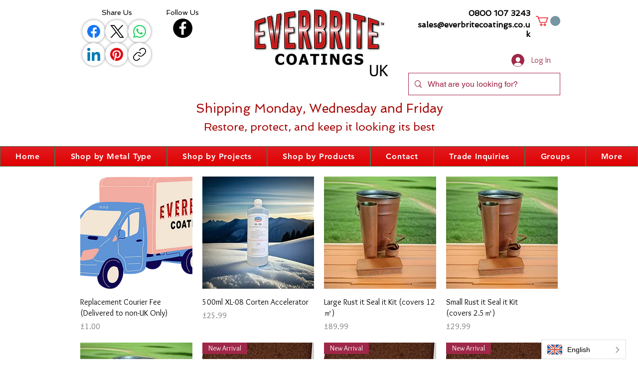

--- FILE ---
content_type: application/javascript
request_url: https://cdn.conveythis.com/js/conveythis-2.15.js
body_size: 3682
content:
;(function() {

	if( !window.conveythis ) window.conveythis = {};

	var iframe, iframeDocument, buttonElement, arrowElement, option;
	var languageHeight = 36;
	var cdnUrl = '//cdn.conveythis.com/images';
	var languages = {
		703:{'title':'English','code2':'en','code3':'eng','flag':'Dw0'},
		704:{'title':'Afrikaans','code2':'af','code3':'afr','flag':'7xS'},
		705:{'title':'Albanian','code2':'sq','code3':'sqi','flag':'5iM'},
		706:{'title':'Amharic','code2':'am','code3':'amh','flag':'ZH1'},
		707:{'title':'Arabic','code2':'ar','code3':'ara','flag':'J06'},
		708:{'title':'Armenian','code2':'hy','code3':'hye','flag':'q9U'},
		709:{'title':'Azerbaijan','code2':'az','code3':'aze','flag':'Wg1'},
		710:{'title':'Bashkir','code2':'ba','code3':'bak','flag':'D1H'},
		711:{'title':'Basque','code2':'eu','code3':'eus','flag':''},
		712:{'title':'Belarusian','code2':'be','code3':'bel','flag':'O8S'},
		713:{'title':'Bengali','code2':'bn','code3':'ben','flag':'63A'},
		714:{'title':'Bosnian','code2':'bs','code3':'bos','flag':'Z1t'},
		715:{'title':'Bulgarian','code2':'bg','code3':'bul','flag':'V3p'},
		716:{'title':'Burmese','code2':'my','code3':'mya','flag':'YB9'},
		717:{'title':'Catalan','code2':'ca','code3':'cat','flag':'Pw6'},
		718:{'title':'Cebuano','code2':'ceb','code3':'ceb','flag':''},
		719:{'title':'Chinese','code2':'zh','code3':'zho','flag':'Z1v'},
		720:{'title':'Croatian','code2':'hr','code3':'hrv','flag':'7KQ'},
		721:{'title':'Czech','code2':'cs','code3':'cze','flag':'1ZY'},
		722:{'title':'Danish','code2':'da','code3':'dan','flag':'Ro2'},
		723:{'title':'Dutch','code2':'nl','code3':'nld','flag':'8jV'},
		724:{'title':'Esperanto','code2':'eo','code3':'epo','flag':'Dw0'},
		725:{'title':'Estonian','code2':'et','code3':'est','flag':'VJ8'},
		726:{'title':'Finnish','code2':'fi','code3':'fin','flag':'nM4'},
		727:{'title':'French','code2':'fr','code3':'fre','flag':'E77'},
		728:{'title':'Galician','code2':'gl','code3':'glg','flag':'A5d'},
		729:{'title':'Georgian','code2':'ka','code3':'kat','flag':'8Ou'},
		730:{'title':'German','code2':'de','code3':'ger','flag':'K7e'},
		731:{'title':'Greek','code2':'el','code3':'ell','flag':'kY8'},
		732:{'title':'Gujarati','code2':'gu','code3':'guj','flag':'My6'},
		733:{'title':'Haitian','code2':'ht','code3':'hat','flag':''},
		734:{'title':'Hebrew','code2':'he','code3':'heb','flag':'5KS'},
		735:{'title':'Hill Mari','code2':'mrj','code3':'mrj','flag':''},
		736:{'title':'Hindi','code2':'hi','code3':'hin','flag':'My6'},
		737:{'title':'Hungarian','code2':'hu','code3':'hun','flag':'OU2'},
		738:{'title':'Icelandic','code2':'is','code3':'isl','flag':'Ho8'},
		739:{'title':'Indonesian','code2':'id','code3':'ind','flag':'t0X'},
		740:{'title':'Irish','code2':'ga','code3':'gle','flag':'5Tr'},
		741:{'title':'Italian','code2':'it','code3':'ita','flag':'BW7'},
		742:{'title':'Japanese','code2':'ja','code3':'jpn','flag':'4YX'},
		743:{'title':'Javanese','code2':'jv','code3':'jav','flag':'C9k'},
		744:{'title':'Kannada','code2':'kn','code3':'kan','flag':'My6'},
		745:{'title':'Kazakh','code2':'kk','code3':'kaz','flag':'QA5'},
		746:{'title':'Khmer','code2':'km','code3':'khm','flag':'o8B'},
		747:{'title':'Korean','code2':'ko','code3':'kor','flag':'0W3'},
		748:{'title':'Kyrgyz','code2':'ky','code3':'kir','flag':'uP6'},
		749:{'title':'Laotian','code2':'lo','code3':'lao','flag':'Qy5'},
		750:{'title':'Latin','code2':'la','code3':'lat','flag':'BW7'},
		751:{'title':'Latvian','code2':'lv','code3':'lav','flag':'j1D'},
		752:{'title':'Lithuanian','code2':'lt','code3':'lit','flag':'uI6'},
		753:{'title':'Luxemb','code2':'lb','code3':'ltz','flag':'EV8'},
		754:{'title':'Macedonian','code2':'mk','code3':'mkd','flag':'6GV'},
		755:{'title':'Malagasy','code2':'mg','code3':'mlg','flag':'4tE'},
		756:{'title':'Malay','code2':'ms','code3':'msa','flag':'C9k'},
		757:{'title':'Malayalam','code2':'ml','code3':'mal','flag':'My6'},
		758:{'title':'Maltese','code2':'mt','code3':'mlt','flag':'N11'},
		759:{'title':'Maori','code2':'mi','code3':'mri','flag':'0Mi'},
		760:{'title':'Marathi','code2':'mr','code3':'mar','flag':'My6'},
		761:{'title':'Mari','code2':'mhr','code3':'chm','flag':''},
		762:{'title':'Mongolian','code2':'mn','code3':'mon','flag':'X8h'},
		763:{'title':'Nepali','code2':'ne','code3':'nep','flag':'E0c'},
		764:{'title':'Norwegian','code2':'no','code3':'nor','flag':'4KE'},
		765:{'title':'Papiamento','code2':'pap','code3':'pap','flag':''},
		766:{'title':'Persian','code2':'fa','code3':'per','flag':'Vo7'},
		767:{'title':'Polish','code2':'pl','code3':'pol','flag':'j0R'},
		768:{'title':'Portuguese','code2':'pt','code3':'por','flag':'1oU'},
		769:{'title':'Punjabi','code2':'pa','code3':'pan','flag':'n4T'},
		770:{'title':'Romanian','code2':'ro','code3':'rum','flag':'V5u'},
		771:{'title':'Russian','code2':'ru','code3':'rus','flag':'D1H'},
		772:{'title':'Scottish','code2':'gd','code3':'gla','flag':'9MI'},
		773:{'title':'Serbian','code2':'sr','code3':'srp','flag':'GC6'},
		774:{'title':'Sinhala','code2':'si','code3':'sin','flag':'9JL'},
		775:{'title':'Slovakian','code2':'sk','code3':'slk','flag':'Y2i'},
		776:{'title':'Slovenian','code2':'sl','code3':'slv','flag':'ZR1'},
		777:{'title':'Spanish','code2':'es','code3':'spa','flag':'A5d'},
		778:{'title':'Sundanese','code2':'su','code3':'sun','flag':'Wh1'},
		779:{'title':'Swahili','code2':'sw','code3':'swa','flag':'X3y'},
		780:{'title':'Swedish','code2':'sv','code3':'swe','flag':'oZ3'},
		781:{'title':'Tagalog','code2':'tl','code3':'tgl','flag':'2qL'},
		782:{'title':'Tajik','code2':'tg','code3':'tgk','flag':'7Qa'},
		783:{'title':'Tamil','code2':'ta','code3':'tam','flag':'My6'},
		784:{'title':'Tatar','code2':'tt','code3':'tat','flag':'D1H'},
		785:{'title':'Telugu','code2':'te','code3':'tel','flag':'My6'},
		786:{'title':'Thai','code2':'th','code3':'tha','flag':'V6r'},
		787:{'title':'Turkish','code2':'tr','code3':'tur','flag':'YZ9'},
		788:{'title':'Udmurt','code2':'udm','code3':'udm','flag':''},
		789:{'title':'Ukrainian','code2':'uk','code3':'ukr','flag':'2Mg'},
		790:{'title':'Urdu','code2':'ur','code3':'urd','flag':'n4T'},
		791:{'title':'Uzbek','code2':'uz','code3':'uzb','flag':'zJ3'},
		792:{'title':'Vietnamese','code2':'vi','code3':'vie','flag':'l2A'},
		793:{'title':'Welsh','code2':'cy','code3':'wel','flag':'D4b'},
		794:{'title':'Xhosa','code2':'xh','code3':'xho','flag':'7xS'},
		795:{'title':'Yiddish','code2':'yi','code3':'yid','flag':'5KS'},
	};

	//

	function renderButton( value ) {

		buttonElement.innerHTML = "";

		//

		if( option.icon === 'rect' ) {

			var iconWidth = 30;

			if( option.text === 'full-text' ) {

				var buttonWidth = 168;
				var titleWidth = 86;
			}

			if( option.text === 'short-text' ) {

				var buttonWidth = 118;
				var titleWidth = 36;
			}

			if( option.text === 'without-text' ) {

				var buttonWidth = 72;
			}
		}

		if( option.icon === 'sqr' || option.icon === 'cir' ) {

			var iconWidth = 24;

			if( option.text === 'full-text' ) {

				var buttonWidth = 162;
				var titleWidth = 86;
			}

			if( option.text === 'short-text' ) {

				var buttonWidth = 112;
				var titleWidth = 36;
			}

			if( option.text === 'without-text' ) {

				var buttonWidth = 66;
			}
		}

		//

		if( option.icon === 'rect' ) {

			var iconUrl = 'flags/v2/rectangular';
		}

		if( option.icon === 'sqr' ) {

			var iconUrl = 'flags/v2/square';
		}

		if( option.icon === 'cir' ) {

			var iconUrl = 'flags/v2/round';
		}

		//

		if( value ) {

			for( var i = 0; i < option.languages.length; i++ ) { 

				option.languages[i].active = false;

				if( option.languages[i].id == value ) {

					option.languages[i].active = true;
				}
			}
		}

		//

		var el_other = document.createElement("div");
			el_other.style.display = "none";

		if( option.languages.length > 5 ) {

			el_other.style.overflowY = 'scroll';
			el_other.style.overflowX = 'hidden';
			el_other.style.maxHeight = '152px';
			el_other.style.whiteSpace = 'nowrap';
		}

		var el_current = document.createElement("div");
			el_current.style.width = buttonWidth + 'px';

		if( option.positionTop != null ) {

			buttonElement.appendChild( el_current );
			buttonElement.appendChild( el_other );

		} else {

			buttonElement.appendChild( el_other );
			buttonElement.appendChild( el_current );
		}

		//

		option.languages.forEach(function( language ) {

			var lng = languages[language.id];

			var el_language = document.createElement("div");
				el_language.style.height = languageHeight + 'px';
				el_language.style.border = '1px solid #fff';
				el_language.style.borderBottom = '1px solid #e0e0e0';

				el_language.onmouseover = function(){
					el_language.style.backgroundColor = '#f6f6f6';
				};
				el_language.onmouseout = function(){
					el_language.style.backgroundColor = '#fff';
				};

			if( option.change && option.change[language.id] ) {

				var flag = option.change[language.id];
			
			} else {

				var flag = lng.flag;
			}

			var el_icon = document.createElement("div");
				el_icon.style.height = languageHeight + 'px';
				el_icon.style.width = iconWidth + 'px';
				el_icon.style.backgroundImage = "url('" + cdnUrl + "/" + iconUrl + "/" + flag + ".png')";

				//

				el_icon.style.display = 'inline-block';
				el_icon.style.backgroundPosition = '50% 50%';
				el_icon.style.backgroundRepeat = 'no-repeat';
				el_icon.style.backgroundColor = 'transparent';
				el_icon.style.marginLeft = '10px';
			
			el_language.appendChild( el_icon );

			if( option.text !== 'without-text' ) {

				var el_title = document.createElement("div");
					el_title.style.lineHeight = languageHeight + 'px';
					el_title.style.height = languageHeight + 'px';
					el_title.style.width = titleWidth + 'px';
					el_title.style.display = 'inline-block';
					el_title.style.marginLeft = '10px';
					el_title.style.verticalAlign = 'top';
					el_title.style.fontSize = '14px';
					el_title.style.fontFamily = 'Arial';
					el_title.style.userSelect = 'none';
					el_title.style.webkitUserSelect = "none";
					el_title.style.MozUserSelect = "none";

				if( option.text === 'full-text' ) {

					el_title.innerText = lng.title;
				}

				if( option.text === 'short-text' ) {

					el_title.innerText = lng.code3;
					el_title.style.textTransform = 'uppercase';
				}

				el_language.appendChild( el_title );
			}

			el_language.onclick = function() {

				if( el_other.style.display == "none" )	{

					el_other.style.display = "block";
					resizeIframe( buttonWidth, true );				

					if( option.positionTop != null ) {

						arrowElement.style.backgroundImage = "url('" + cdnUrl + "/down.png')";
					}

					else {

						arrowElement.style.backgroundImage = "url('" + cdnUrl + "/up.png')";
						el_other.scrollTop = el_other.scrollHeight;
					}
				}

				else {

					el_other.style.display = "none";
					resizeIframe( buttonWidth, false );				

					arrowElement.style.backgroundImage = "url('" + cdnUrl + "/right.png')";
				}

				if( !language.active ) {

					option.callback( language );
				}
			};

			if( language.active ) {

				arrowElement.style.height = languageHeight + 'px';
				arrowElement.style.width = '30px';
				arrowElement.style.backgroundImage = "url('" + cdnUrl + "/right.png')";
				arrowElement.style.display = 'inline-block';
				arrowElement.style.backgroundPosition = '50% 50%';
				arrowElement.style.backgroundRepeat = 'no-repeat';
				arrowElement.style.backgroundColor = 'transparent';

				el_language.appendChild( arrowElement );

				el_current.appendChild( el_language );
			}

			else {

				if( option.positionTop != null ) {

					el_other.appendChild( el_language );
				}

				else {

					el_other.insertBefore( el_language, el_other.childNodes[0] );
				}
			}
		});

		resizeIframe( buttonWidth, false );
	}

	function resizeIframe( width, open ) {

		if( open ) {

			var languages_count = option.languages.length;
			var tmp = width + 2;

			if( languages_count > 5 ) {

				var height = ( languageHeight * 5 ) + ( 2 * 5 ) + 1;

			} else {

				var height = ( languageHeight * languages_count ) + ( 2 * languages_count ) + 1;
			}

			// FIX

			if( languages_count === 2 )
			{
				height += 2;
			}

			if( languages_count === 4 )
			{
				height += 2;
			}

		} else {

			var tmp = width + 2;
			var height = languageHeight + 2 + 1;
		}

		iframe.style.width = tmp + "px";
		iframe.style.height = height + "px";
	}

	function createButton( callback ) {

		arrowElement = document.createElement("div");
		buttonElement = document.createElement("div");

		buttonElement.style.position = "absolute";
		buttonElement.style.left = '0px';
		buttonElement.style.cursor = 'pointer';
		buttonElement.style.backgroundColor = '#fff';
		buttonElement.style.whiteSpace = 'nowrap';
		buttonElement.style.border = '1px solid #e0e0e0';		
		buttonElement.style.borderBottom = '0px';

		if( option.positionTop != null ) {

			buttonElement.style.top = '0px';

		} else {

			buttonElement.style.bottom = '0px';
		}

		iframeDocument.body.appendChild( buttonElement );
		//iframeDocument.body.style.backgroundColor = 'red'; // FIX debug

		callback();
	}

	function createIframe( elementId, callback ) {

		iframe = document.createElement( 'iframe' );
		iframe.style.width = "0px";
		iframe.style.height = "0px";
		iframe.style.border = "0px";
		iframe.scrolling = "no";
		iframe.onload = function() {

			iframeDocument = ( iframe.contentWindow || iframe.contentDocument );

			if( iframeDocument.document ) iframeDocument = iframeDocument.document;

			callback();
		}

		if( elementId ) {

			var element = document.getElementById( elementId );
			element.innerHTML = "";
			element.style.position = "absolute";
			element.appendChild( iframe );

		} else {

			iframe.style.position = "fixed";
			iframe.style.zIndex = "2147483647";
			iframe.style.right = "24px";

			if( option.positionTop != null ) {
				iframe.style.top = option.positionTop + "px";		
			}

			if( option.positionBottom != null ) {
				iframe.style.bottom = option.positionBottom + "px";
			}
			document.body.appendChild( iframe );
		}
	}

	//

	window.conveythis.init = function ( temp ) {

		option = temp;

		createIframe( option.selector, function(){
			createButton( function(){
				renderButton();
			});
		});
	};
	window.conveythis.render = renderButton;
	window.conveythis.languages = languages;

}());


--- FILE ---
content_type: application/javascript
request_url: https://cdn.conveythis.com/js/translate-2.15.js
body_size: 3132
content:
;(function() {

	var sources = [];

	if( !window.conveythis ) window.conveythis = {};

	var languages = {
		703:{'title':'English','code2':'en','code3':'eng','flag':'Dw0'},
		704:{'title':'Afrikaans','code2':'af','code3':'afr','flag':'7xS'},
		705:{'title':'Albanian','code2':'sq','code3':'sqi','flag':'5iM'},
		706:{'title':'Amharic','code2':'am','code3':'amh','flag':'ZH1'},
		707:{'title':'Arabic','code2':'ar','code3':'ara','flag':'J06'},
		708:{'title':'Armenian','code2':'hy','code3':'hye','flag':'q9U'},
		709:{'title':'Azerbaijan','code2':'az','code3':'aze','flag':'Wg1'},
		710:{'title':'Bashkir','code2':'ba','code3':'bak','flag':'D1H'},
		711:{'title':'Basque','code2':'eu','code3':'eus','flag':''},
		712:{'title':'Belarusian','code2':'be','code3':'bel','flag':'O8S'},
		713:{'title':'Bengali','code2':'bn','code3':'ben','flag':'63A'},
		714:{'title':'Bosnian','code2':'bs','code3':'bos','flag':'Z1t'},
		715:{'title':'Bulgarian','code2':'bg','code3':'bul','flag':'V3p'},
		716:{'title':'Burmese','code2':'my','code3':'mya','flag':'YB9'},
		717:{'title':'Catalan','code2':'ca','code3':'cat','flag':'Pw6'},
		718:{'title':'Cebuano','code2':'ceb','code3':'ceb','flag':''},
		719:{'title':'Chinese','code2':'zh','code3':'zho','flag':'Z1v'},
		720:{'title':'Croatian','code2':'hr','code3':'hrv','flag':'7KQ'},
		721:{'title':'Czech','code2':'cs','code3':'cze','flag':'1ZY'},
		722:{'title':'Danish','code2':'da','code3':'dan','flag':'Ro2'},
		723:{'title':'Dutch','code2':'nl','code3':'nld','flag':'8jV'},
		724:{'title':'Esperanto','code2':'eo','code3':'epo','flag':'Dw0'},
		725:{'title':'Estonian','code2':'et','code3':'est','flag':'VJ8'},
		726:{'title':'Finnish','code2':'fi','code3':'fin','flag':'nM4'},
		727:{'title':'French','code2':'fr','code3':'fre','flag':'E77'},
		728:{'title':'Galician','code2':'gl','code3':'glg','flag':'A5d'},
		729:{'title':'Georgian','code2':'ka','code3':'kat','flag':'8Ou'},
		730:{'title':'German','code2':'de','code3':'ger','flag':'K7e'},
		731:{'title':'Greek','code2':'el','code3':'ell','flag':'kY8'},
		732:{'title':'Gujarati','code2':'gu','code3':'guj','flag':'My6'},
		733:{'title':'Haitian','code2':'ht','code3':'hat','flag':''},
		734:{'title':'Hebrew','code2':'he','code3':'heb','flag':'5KS'},
		735:{'title':'Hill Mari','code2':'mrj','code3':'mrj','flag':''},
		736:{'title':'Hindi','code2':'hi','code3':'hin','flag':'My6'},
		737:{'title':'Hungarian','code2':'hu','code3':'hun','flag':'OU2'},
		738:{'title':'Icelandic','code2':'is','code3':'isl','flag':'Ho8'},
		739:{'title':'Indonesian','code2':'id','code3':'ind','flag':'t0X'},
		740:{'title':'Irish','code2':'ga','code3':'gle','flag':'5Tr'},
		741:{'title':'Italian','code2':'it','code3':'ita','flag':'BW7'},
		742:{'title':'Japanese','code2':'ja','code3':'jpn','flag':'4YX'},
		743:{'title':'Javanese','code2':'jv','code3':'jav','flag':'C9k'},
		744:{'title':'Kannada','code2':'kn','code3':'kan','flag':'My6'},
		745:{'title':'Kazakh','code2':'kk','code3':'kaz','flag':'QA5'},
		746:{'title':'Khmer','code2':'km','code3':'khm','flag':'o8B'},
		747:{'title':'Korean','code2':'ko','code3':'kor','flag':'0W3'},
		748:{'title':'Kyrgyz','code2':'ky','code3':'kir','flag':'uP6'},
		749:{'title':'Laotian','code2':'lo','code3':'lao','flag':'Qy5'},
		750:{'title':'Latin','code2':'la','code3':'lat','flag':'BW7'},
		751:{'title':'Latvian','code2':'lv','code3':'lav','flag':'j1D'},
		752:{'title':'Lithuanian','code2':'lt','code3':'lit','flag':'uI6'},
		753:{'title':'Luxemb','code2':'lb','code3':'ltz','flag':'EV8'},
		754:{'title':'Macedonian','code2':'mk','code3':'mkd','flag':'6GV'},
		755:{'title':'Malagasy','code2':'mg','code3':'mlg','flag':'4tE'},
		756:{'title':'Malay','code2':'ms','code3':'msa','flag':'C9k'},
		757:{'title':'Malayalam','code2':'ml','code3':'mal','flag':'My6'},
		758:{'title':'Maltese','code2':'mt','code3':'mlt','flag':'N11'},
		759:{'title':'Maori','code2':'mi','code3':'mri','flag':'0Mi'},
		760:{'title':'Marathi','code2':'mr','code3':'mar','flag':'My6'},
		761:{'title':'Mari','code2':'mhr','code3':'chm','flag':''},
		762:{'title':'Mongolian','code2':'mn','code3':'mon','flag':'X8h'},
		763:{'title':'Nepali','code2':'ne','code3':'nep','flag':'E0c'},
		764:{'title':'Norwegian','code2':'no','code3':'nor','flag':'4KE'},
		765:{'title':'Papiamento','code2':'pap','code3':'pap','flag':''},
		766:{'title':'Persian','code2':'fa','code3':'per','flag':'Vo7'},
		767:{'title':'Polish','code2':'pl','code3':'pol','flag':'j0R'},
		768:{'title':'Portuguese','code2':'pt','code3':'por','flag':'1oU'},
		769:{'title':'Punjabi','code2':'pa','code3':'pan','flag':'n4T'},
		770:{'title':'Romanian','code2':'ro','code3':'rum','flag':'V5u'},
		771:{'title':'Russian','code2':'ru','code3':'rus','flag':'D1H'},
		772:{'title':'Scottish','code2':'gd','code3':'gla','flag':'9MI'},
		773:{'title':'Serbian','code2':'sr','code3':'srp','flag':'GC6'},
		774:{'title':'Sinhala','code2':'si','code3':'sin','flag':'9JL'},
		775:{'title':'Slovakian','code2':'sk','code3':'slk','flag':'Y2i'},
		776:{'title':'Slovenian','code2':'sl','code3':'slv','flag':'ZR1'},
		777:{'title':'Spanish','code2':'es','code3':'spa','flag':'A5d'},
		778:{'title':'Sundanese','code2':'su','code3':'sun','flag':'Wh1'},
		779:{'title':'Swahili','code2':'sw','code3':'swa','flag':'X3y'},
		780:{'title':'Swedish','code2':'sv','code3':'swe','flag':'oZ3'},
		781:{'title':'Tagalog','code2':'tl','code3':'tgl','flag':'2qL'},
		782:{'title':'Tajik','code2':'tg','code3':'tgk','flag':'7Qa'},
		783:{'title':'Tamil','code2':'ta','code3':'tam','flag':'My6'},
		784:{'title':'Tatar','code2':'tt','code3':'tat','flag':'D1H'},
		785:{'title':'Telugu','code2':'te','code3':'tel','flag':'My6'},
		786:{'title':'Thai','code2':'th','code3':'tha','flag':'V6r'},
		787:{'title':'Turkish','code2':'tr','code3':'tur','flag':'YZ9'},
		788:{'title':'Udmurt','code2':'udm','code3':'udm','flag':''},
		789:{'title':'Ukrainian','code2':'uk','code3':'ukr','flag':'2Mg'},
		790:{'title':'Urdu','code2':'ur','code3':'urd','flag':'n4T'},
		791:{'title':'Uzbek','code2':'uz','code3':'uzb','flag':'zJ3'},
		792:{'title':'Vietnamese','code2':'vi','code3':'vie','flag':'l2A'},
		793:{'title':'Welsh','code2':'cy','code3':'wel','flag':'D4b'},
		794:{'title':'Xhosa','code2':'xh','code3':'xho','flag':'7xS'},
		795:{'title':'Yiddish','code2':'yi','code3':'yid','flag':'5KS'},
	};

	//

	function translate( api_key, source_language, target_language ) {

		var segments = [];
		var referrer = pageReferrer( languages[target_language].code2 );

		if( Object.keys( sources ).length == 0 ) {

			sources = parsing();
		}

		for (var name in sources ) {

			segments.push( '>' + sources[name].segment_a + sources[name].segment_b + sources[name].segment_c + '<' );
		}

		if( target_language == source_language ) {

			for( var n in sources ) {
				sources[n].element.textContent = sources[n].segment_a + sources[n].segment_b + sources[n].segment_c;
			}

			window.conveythis.render( target_language );

		} else {

			ajax('//api.conveythis.com/2.15/user/translation/init/', {
				'api_key': api_key,
				'referrer': referrer,
				'source_language': languages[source_language].code2,
				'target_language': languages[target_language].code2,
				'segments': segments,
				'attributes': [],
				'meta': [],
			}, function( res ) {
				if( res.data.items ) {
					for( var n in sources ) {
						var segment = searchSegment( res.data.items, sources[n].segment_b );
						if( segment.translate_custom ) {
							sources[n].element.textContent = sources[n].segment_a + '' + segment.translate_custom + '' + sources[n].segment_c;
						}else{
							if( segment.translate_text ) {
								sources[n].element.textContent = sources[n].segment_a + '' + segment.translate_text + '' + sources[n].segment_c;
							}							
						}
					}
				}
				window.conveythis.render( target_language );
			});
		}
	}

	function pageReferrer( value ) {

		var URL = document.createElement('a');
		URL.href = location.href;
		URL.pathname = '/' + value + URL.pathname ;

		return URL.href;
	}

	function searchSegment( rows, value ) {

		var result = '';
		rows.forEach(function( row ) {
			if( row.source_text == value ) {
				result = row;
				return;
			}
		});
		return result;
	}

	function splitSegment( value ) {

		var a = '';
		var b = '';
		var c = '';
		var regex = RegExp( /^(\s+)?(([^\s])(.*)([^\s]))(\s+)?$/ );
		var matches = regex.exec( value );
		if( matches ) {
			a = ( matches[1] === undefined ) ? '' : matches[1];
			b = ( matches[2] === undefined ) ? '' : matches[2];
			c = ( matches[6] === undefined ) ? '' : matches[6];
		}
		return {
			a: a,
			b: b,
			c: c,
		};
	}

	function parsing() {

		var rows = [];
		(function temp( el ){
			if( el.nodeType === 3 ) {
				if( el.textContent ) {
					var segment = splitSegment( el.textContent );
					if( segment.b.match(/\w{3,}/g) ) {
						rows.push({
							element: el,
							segment_a: segment.a,
							segment_b: segment.b,
							segment_c: segment.c
						});
					}
				}
			}
			var childs = el.childNodes, i = childs.length;
			while(i--) {
				if( el.nodeType === 1 ) {
					if( el.nodeName !== 'SCRIPT' && el.nodeName !== 'STYLE' && el.nodeName !== 'NOSCRIPT' ) {
						temp( childs[i] );
					}
				}
			}
		}( document.body ));					
		return rows;
	}

	function ajax( URL, request, callback ) {

		var params = [];
		for (var name in request ) {
			if( Array.isArray( request[name] ) ) {
				if( request[name].length > 0 ) {
					for ( i = 0; i < request[name].length; i++ ) {
						params.push( name + '[' + i + ']=' + encodeURIComponent( request[name][i] ) );
					}
				} else {
					params.push( name + '[]=' );
				}
			} else {
				params.push( name + '=' + encodeURIComponent( request[name] ) );
			}
		}
		var xhttp = new XMLHttpRequest();
		xhttp.open( 'POST', URL, true );
		xhttp.setRequestHeader( "Content-type", "application/x-www-form-urlencoded" );
		xhttp.onreadystatechange = function() {
			if( xhttp.readyState == 4 && xhttp.status == 200 ) {
				var res = {data:{}}; // Fix
				if( xhttp.responseText ) {
					res = JSON.parse( xhttp.responseText );
				}
				callback(res);
			}
		};
		xhttp.send( params.join('&') );
	}

	//

	window.conveythis.translate = translate;

}());
